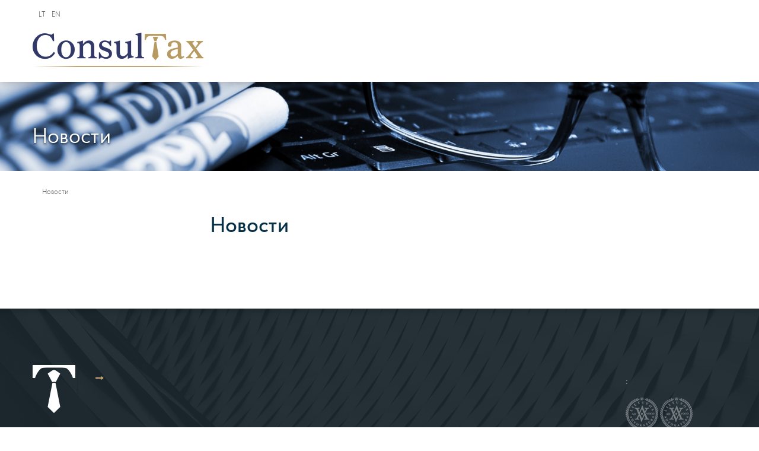

--- FILE ---
content_type: text/html; charset=utf-8
request_url: https://www.consultax.lt/novosti/
body_size: 2071
content:


<!DOCTYPE html PUBLIC "-//W3C//DTD XHTML 1.0 Transitional//EN" "http://www.w3.org/TR/xhtml1/DTD/xhtml1-transitional.dtd">
<!--[if lt IE 7]>      <html xmlns="http://www.w3.org/1999/xhtml" class="lt-ie9 lt-ie8 lt-ie7"> <![endif]-->
<!--[if IE 7]>         <html xmlns="http://www.w3.org/1999/xhtml" class="lt-ie9 lt-ie8"> <![endif]-->
<!--[if IE 8]>         <html xmlns="http://www.w3.org/1999/xhtml" class="lt-ie9"> <![endif]-->
<!--[if gt IE 8]><!--> <html xmlns="http://www.w3.org/1999/xhtml"> <!--<![endif]-->
<html xmlns="http://www.w3.org/1999/xhtml">
<head>
<base href="https://www.consultax.lt/" />


<meta http-equiv="Content-Type" content="text/html; charset=utf-8" />
<meta name="viewport" content="width=device-width, initial-scale=1" />

<script src="https://code.jquery.com/jquery-1.11.0.min.js"></script>
<script src="https://code.jquery.com/jquery-migrate-1.2.1.min.js"></script>

<script src="js/plugins/jReject-master/js/jquery.reject.js" type="text/javascript"></script>
<link rel="stylesheet" type="text/css" href="js/plugins/jReject-master/css/jquery.reject.css" />
<script type="text/javascript">
$(document).ready(function() {

	$.reject({
        reject: { msie: 8 },
		closeCookie: true,
		imagePath: 'js/plugins/jReject-master/images/',
        header: 'Your browser is not supported here', // Header Text
        paragraph1: 'You are currently using an unsupported browser', // Paragraph 1
        paragraph2: 'Please install one of the many optional browsers below to proceed',
        closeMessage: 'Close this window at your own demise!' // Message below close window link
    });

});
</script>

<link rel="stylesheet" type="text/css" href="https://cdnjs.cloudflare.com/ajax/libs/Swiper/3.1.2/css/swiper.min.css" />
<script type="text/javascript" src="https://cdnjs.cloudflare.com/ajax/libs/Swiper/3.1.2/js/swiper.min.js"></script>

<link rel="stylesheet" type="text/css" href="css/style.css" />

<title>Новости - Consultax</title>

    <!-- Google Tag Manager -->
    <script>(function(w,d,s,l,i){w[l]=w[l]||[];w[l].push({'gtm.start':
                new Date().getTime(),event:'gtm.js'});var f=d.getElementsByTagName(s)[0],
            j=d.createElement(s),dl=l!='dataLayer'?'&l='+l:'';j.async=true;j.src=
            'https://www.googletagmanager.com/gtm.js?id='+i+dl;f.parentNode.insertBefore(j,f);
        })(window,document,'script','dataLayer','GTM-KS5QGRP');</script>
    <!-- End Google Tag Manager -->

</head>

<body class="lng">

    <!-- Google Tag Manager (noscript) -->
    <noscript><iframe src="https://www.googletagmanager.com/ns.html?id=GTM-KS5QGRP"
                      height="0" width="0" style="display:none;visibility:hidden"></iframe></noscript>
    <!-- End Google Tag Manager (noscript) -->


 
<div id="page">
    <div id="header">
    	<div class="container">
        	<a href="" class="logo">
            	<span>
                	<!-- Html blob 'header_specialistai_lt2' does not exist  -->
                </span>
            </a>
            <div class="header_content">
					<div class="lang-menu">
						    

							<ul class="top_menu">
																											<li class="">
									<a href="/lt/">lt</a>
								</li>								
						   																					<li class="">
									<a href="/en/">en</a>
								</li>								
						   													</ul>
							





					</div>
            	<div class="main_menu_container">
					

                </div>

            	<div class="top_menu_container">

					

                </div>

            </div>

        </div>
    </div>


			





    







<div class="page_top_photo" style="background-image:url('https://www.consultax.lt/uploads/_CGSmartImage/10-18dc2463ce975855a895958134a998f8.jpg')">
    <div class="container">
        <h2 class="page_top_photo_title">Новости</h2>
        <div class="page_top_photo_content">
            <div>
                                            </div>
        </div>
    </div>
</div>
<div class="section">
    <div class="container">
        <div class="path_container">
            <div class="fr">
                <a href="javascript:history.go(-1)"></a>
            </div>
            <ul class="path">
                <li></li><li> <span class="lastitem">Новости</span></li>
            </ul>
        </div>
        <div class="content_container">
            <div class="row">
                <div class="col-xs-12 col-sm-3 xs-bottom30">
                    
                </div>
                <div class="col-xs-12 col-sm-9">
                    <h1 class="main_title">Новости</h1>                    <div class="page_module">
                        <p style="text-align: left;" align="center"><div class="cycle-slideshow news_anounce solo">
</div>
						
</p>
                    </div>

                    <br/>
                                        <br/>
                    <br/>
                                    </div>
            </div>
        </div>
    </div>
</div>


<div id="footer_guarantor"></div>
</div>
<div id="footer">
    <div class="container">
        <div class="footer_content">
            <div class="row footer_info">
                <div class="col-xs-12 col-sm-4">
                    
                    <h3><a href="telto:"></a></h3>
                    <a href="" class="f_13"></a>
                </div>
                <div class="col-xs-12 col-sm-3">
                    
                    <h3>
                        <a href="mailto:" class="white_color"></a>
                    </h3>
                    <a href="" class="f_13"></a>
                </div>
                <div class="col-xs-12 col-sm-4">
                    
                    <h3></h3>
                    <a href="" class="f_13"></a>
                </div>
            </div>
            <br/>
            <br/>
            <div class="row footer_colls">
                <div class="col-xs-12 col-sm-12 col-md-4">
                    <div class="footer_about">
                        <img class="photo" src="images/misc/dec_2.png" alt=""/>
                        <div class="cont">
                            <!-- Html blob 'footer_tesktas_' does not exist  -->
                            <div class="more_place">
                                <a href="" class="iconed-link">
                                    <strong></strong>
                                    <i class="fa fa-long-arrow-right"></i>
                                </a>
                            </div>
                        </div>
                    </div>
                </div>
                <div class="col-xs-12 col-sm-4 col-md-3">
                    <h2></h2>
                    
                    <br/>
                    <span style="color:#6c7a81"><a href=""></a></span>
                    <br/>
                    <br/>
                    
                    <br/>
                    <span style="color:#6c7a81"><a href=""></a></span>
                </div>
                <div class="col-xs-12 col-sm-4 col-md-3">
                    <h2></h2>
                    <!-- Html blob 'footer_sritys_' does not exist  -->
                </div>
                <div class="col-xs-12 col-sm-4 col-md-2">
                    <h2></h2>
                    :
                    <div style="padding-top:15px;">
                        <img src="images/misc/dec_3.png" width="55" height="57" alt=""/>
                        <img src="images/misc/dec_3.png" width="55" height="57" alt=""/>
                    </div>
                </div>
            </div>
        </div>
        <div class="footer_content_2">
            <div class="fr">
                : <a href="#">TEXUS</a>
            </div>
            <!-- Html blob 'footer_' does not exist  -->
        </div>
    </div>
</div>
<script src="https://www.google.com/recaptcha/api.js?onload=the_call_back"></script>
<script src="js/general.js" type="text/javascript"></script>

</body>
</html>


--- FILE ---
content_type: text/css
request_url: https://www.consultax.lt/css/style.css
body_size: 6709
content:
@charset "utf-8";
/* CSS Document */

@import 'grid.css';
@import 'fonts/fonts.css';
@import 'https://maxcdn.bootstrapcdn.com/font-awesome/4.5.0/css/font-awesome.min.css';
@import 'icons.css';

* {
	margin: 0;
	padding: 0;
}

html {
	height: 100%;
}

body {
	min-height:100%;
	height: 100%;
	color: #9b9b9b;
	font-weight: normal;
	font-family: 'Skolar PE';
	font-size:14px;
	line-height:1.5
}

a {
	text-decoration:none;
	outline:none;
	color:#d5aa6d;
	transition:all ease 0.3s
}

a:hover {
	text-decoration:underline;
}

img {
	border:0
}

p {
	margin:1.5em 0
}

p:first-child{
	margin-top:0
}

strong{}

#page {
	height: auto !important;
	min-height:100%;
	height: 100%;
	position:relative;
}

#footer_guarantor {
	height: 470px;
	clear: both;
}

#footer {
	margin:0 auto;
	margin-top: -470px;
	min-height: 470px;
	clear: both;
	position:relative;
	z-index:3;
	background: url(../images/misc/dec_1.png) center center no-repeat #1b282e;
	background-size:cover;
	font-size:14px;
	color:#a4b3bb
}

#header {
	height: 138px;
	position:relative;
	z-index:222;
	-webkit-box-shadow: 0px 0px 16px 0px rgba(0,0,0,0.31);
	-moz-box-shadow: 0px 0px 16px 0px rgba(0,0,0,0.31);
	box-shadow: 0px 0px 16px 0px rgba(0,0,0,0.31);
}

a.logo{
	display:block;
	padding:0 0 0 188px;
	position:absolute;
	left:15px;
	top:44px;
	background:url(../images/logo.png) 0 center no-repeat;
	font-size:12px;
	color:#053046;
	text-decoration:none !important;
	font-family: 'Proba Pro';
	font-style:italic;
	line-height:1.3;
	z-index:56;
    width: 100px;
    height: 80px;
}

a.logo span{
	display:block;
	border-left:1px solid #e5e4e4;
	padding:9px 0 9px 24px;
	display:none;
}

#sidebar {
	width: 180px;
	float: left;
	background: #b0f0b0;
}

#mainbar {
	overflow: hidden;
	background: #b0b0f0;
}

#header > .container{
	height:100%
}

div.header_content{
	position:relative;
	height:100%;
}

div.index-swiper{}

div.index-swiper .photo{
	display:block;
	width:100%;
	height:auto
}

div.index-swiper-slide-content{
	position:absolute;
	left:0;
	right:0;
	top:140px;
	bottom:0;
	color:#fff;
	font-size:15px;
}
div.swiper-slide2:before{
	clear: both
}
div.news-swiper .swiper-wrapper {
	display: block;
}
.ttlp {
	margin-bottom: 42px !important;

}

div.index-swiper-slide-content .container{
	height:100%;
	display:flex;
	align-items:center;
	justify-content: flex-end;
}

div.index-swiper-slide-content h2{
	font-family: 'Proba Pro';
	font-size:50px;
	font-weight:300;
	line-height:1;
	position:relative;
	text-shadow: 0 2px 3.65px rgba(0, 0, 0, 0.68);
	color:#fff
}

div.index-swiper-slide-content h2:before{
	content:' ';
	width:70px;
	height:2px;
	/*background:#d5aa6d;*/
	position:absolute;
	left:-110px;
	top:50%;
	margin-top:-1px;
}

div.index-swiper-slide-content .cont{
	padding:12px 0 0;
	border-top:2px solid #879197;
	border-top:2px solid rgba(255, 255, 255, 0.2);
	text-shadow: 0 2px 3.65px rgba(0, 0, 0, 0.68);
}

div.index-swiper .swiper-pagination{
	bottom:20px;
}

div.index-swiper .swiper-pagination *{
	width:22px;
	height:22px;
	opacity:1;
	background:none;
	position:relative;
	cursor:pointer
}

div.index-swiper .swiper-pagination *:after{
	content:' ';
	width:15px;
	height:3px;
	background:#fff;
	position:absolute;
	left:50%;
	top:50%;
	margin:-1px 0 0 -7px;
}

div.index-swiper .swiper-pagination *:hover:after,
div.index-swiper .swiper-pagination *.swiper-pagination-bullet-active:after{
	background:#d5aa6d
}

div.index-swiper .swiper-button-prev,
div.index-swiper .swiper-button-next{
	background:none;
	font-size:50px;
	text-align:center;
	color:#fff;
	transition:all ease 0.3s
}

div.index-swiper .swiper-button-prev:hover,
div.index-swiper .swiper-button-next:hover{
	color:#d5aa6d
}

div.section{
	padding:36px 0;
	position:relative
}

div.section:after{
	content:' ';
	position:absolute;
	left:0;
	right:0;
	top:100%;
	height:15px;
	-webkit-box-shadow: inset 0px 15px 15px -15px rgba(0,0,0,0.26);
	-moz-box-shadow: inset 0px 15px 15px -15px rgba(0,0,0,0.26);
	box-shadow: inset 0px 15px 15px -15px rgba(0,0,0,0.26);
	z-index:598
}

div.footer_content_2{
	height:68px;
	line-height:68px;
	border-top:1px solid #575757;
	color:#6c7a81
}

div.footer_content{
	padding:33px 0;
	min-height:335px;
}

div.footer_info{
	font-size:15px;
}

div.footer_info h3{
	color:#fff;
	font-size:21px;
	font-family: 'Proba Pro';
	font-weight:600;
	margin:0;
	padding:10px 0;
	line-height:1.1
}

div.footer_info h3 a {
	color:#fff;
	font-size:21px;
	font-family: 'Proba Pro';
	font-weight:600;
	line-height:1.1;
	text-decoration: none;
}

div.footer_colls{
	overflow:hidden
}

div.footer_colls h2{
	font-size:17px;
	color:#fff;
	font-weight:600;
	position:relative;
	padding:0 0 0 0;
	margin-bottom:18px;
}

div.footer_colls h2:before{
	/*content:' ';
	width:20px;
	height:2px;
	position:absolute;
	left:0;
	top:50%;
	margin-top:-1px;
	background:#d5aa6d*/
}

div.footer_colls ul{
	list-style:none
}

div.footer_colls ul > li{
	margin:10px 0 0
}

div.footer_colls ul > li:first-child{
	margin:0
}

div.footer_colls ul > li > a{
	display:inline-block;
	padding:0 0 0 26px;
	position:relative;
	text-decoration:none !important
}

div.footer_colls ul > li > a:before{
	content:"\f177";
	font-family:'FontAwesome';
	position: absolute;
	left:0;
	top:0;
	color:#fff
}

div.footer_colls ul > li:hover > a{
	color:#fff
}

div.footer_about{
	overflow:hidden
}

div.footer_about .photo{
	float:left;
	margin:0 28px 0 0
}

div.footer_about .cont{
	overflow:hidden
}

div.footer_about .more_place{
	padding:15px 0 0
}

div.section-titlez-block{}

div.section-titlez-title{
	float:left;
	margin:0 84px 0 0;
	white-space:nowrap;
	font-size:15px;
	color:#9b9b9b;
	padding:0 0 0 100px;
	position:relative
}

div.section-titlez-title h2{
	font-size:24px;
	color:#053046;
	text-transform:uppercase;
	font-weight:500;
	position:relative;
}

div.section-titlez-title h2:before{
	width:68px;
	height:2px;
	background:#d5aa6d;
	content:' ';
	position:absolute;
	left:-100px;
}

div.section-titlez-cont{
	overflow:hidden;
	line-height:1.8;
	clear: both;
}

div.fancy-blocks{
	margin-top:-30px;
}

div.fancy-blocks > div{
	margin-top:30px;
}

div.fb-item .icon_block{
	width:61px;
	height:61px;
	background-color:#053046;
	background-position:center center;
	background-repeat:no-repeat;
	border-radius:3px;
	text-align:center;
	line-height:61px;
	white-space:nowrap;
	position:relative;
	margin-bottom:34px;
	transition:all ease 0.3s
}

div.fb-item .icon_block > *{
	vertical-align:middle
}

div.fb-item .icon_block:before{
	content:'.';
	display:inline-block;
	width:0;
	visibility:hidden
}

div.fb-item .icon_block:after{
	content:' ';
	width:20px;
	height:2px;
	background:#d5aa6d;
	position:absolute;
	left:0;
	bottom:-22px;
}

div.fb-item .title{
	display:inline-block;
	font-size:21px;
	color:#053046;
	font-weight:600;
	font-family: 'Proba Pro';
	margin:0 0 10px;
	text-decoration:none !important
}

div.fb-item .title:hover{
	color:#d5aa6d
}

div.fb-item .more-pl{
	padding:11px 0 0
}

div.fb-item:hover .icon_block{
	background-color:#d5aa6d
}

div.news-swiper-container{
	position:relative;
	padding:5px;
	top:-5px;
}

div.news-swiper{
	position:relative;
}

div.news-swiper .swiper-slide-content{
	background:#fff;
	padding:30px;
	padding-top:40px;
	-webkit-box-shadow: 0px 0px 5px 0px rgba(0,0,0,0.08);
	-moz-box-shadow: 0px 0px 5px 0px rgba(0,0,0,0.08);
	box-shadow: 0px 0px 5px 0px rgba(0,0,0,0.08);
	margin:0 0 15px;
	position:relative;
}

div.news-swiper .swiper-slide-content:after{
	content:' ';
	width: 0;
	height: 0;
	border-style: solid;
	border-width: 17px 17px 0 0;
	border-color: #ffffff transparent transparent transparent;
	position:absolute;
	left:0;
	top:100%;
}

div.news-swiper-container .swiper-button-next,
div.news-swiper-container .swiper-button-prev{
	width:50px;
	height:50px;
	background:#fff;
	margin:0;
	-webkit-box-shadow: 0px 0px 5px 0px rgba(0,0,0,0.08);
	-moz-box-shadow: 0px 0px 5px 0px rgba(0,0,0,0.08);
	box-shadow: 0px 0px 5px 0px rgba(0,0,0,0.08);
	top:auto;
	bottom:0;
	right:5px;
	text-align:center;
	line-height:50px;
	color:#000;
	font-size:16px;
	transition:all ease 0.3s
}

div.news-swiper-container .swiper-button-prev{
	left:auto;
	right:74px;
}

div.news-swiper-container .swiper-button-next *,
div.news-swiper-container .swiper-button-prev *{
	line-height:50px;
}

div.news-swiper-container .swiper-button-next:hover,
div.news-swiper-container .swiper-button-prev:hover{
	color: #d5aa6d;
}
.news-swiper-container .action{
	padding-top: 20px;
	cursor: pointer;
}
.news-swiper-container .action a{
	font-family: 'Proba Pro';
	font-size: 18px;
	font-weight: 600;
	cursor: pointer;
}
.news-swiper-container .action a .fa{
	margin-left: 10px;
}
div.news-swiper .swiper-slide-active{
	z-index:5
}

div.swiper-slide-auth{
	font-size:14px;
	color:#9b9b9b;
}

div.swiper-slide-auth .auth{
	display:block;
	font-size:16px;
	color:#053046;
	font-family: 'Proba Pro';
}

div.swiper-slide-auth .iconed-link{
	padding:0 0 0 32px;
}

div.news-swiper .swiper-slide-content h3{
	font-size:21px;
	color:#053046;
	line-height:1.3;
	min-height: 2.6em;
	padding:5px 0 5px 94px;
	position:relative
}

div.news-swiper .swiper-slide-content h3 .date{
	display: block;
	width:65px;
	height:65px;
	background:#053046;
	border-radius:3px;
	position:absolute;
	left:0;
	top:50%;
	margin-top:-32px;
	color:#fff;
	font-size:9px;
	text-transform:uppercase;
	text-align:center;
	padding-top:10px;
	-webkit-box-sizing: border-box;
	-moz-box-sizing: border-box;
	box-sizing: border-box;
}

div.news-swiper .swiper-slide-content h3 .date strong{
	display:block;
	font-size:26px;
}

div.news-swiper .swiper-slide-content h3 .date:before{
	content:'';
	position:absolute;
	left:0;
	top:-40px;
	width:65px;
	height:30px;
	background: url(../images/icons/ico_1.png) center center no-repeat #d5aa6d;
	border-radius:0 0 3px 3px;
	color:#fff;
}

div.project-swiper-container{
	position:relative
}

div.project-swiper-container .swiper-button-next,
div.project-swiper-container .swiper-button-prev{
	width:50px;
	height:50px;
	background:#fff;
	margin:0;
	-webkit-box-shadow: 0px 0px 5px 0px rgba(0,0,0,0.08);
	-moz-box-shadow: 0px 0px 5px 0px rgba(0,0,0,0.08);
	box-shadow: 0px 0px 5px 0px rgba(0,0,0,0.08);
	top:auto;
	top:-67px;
	right:1px;
	text-align:center;
	line-height:50px;
	color:#000;
	font-size:16px;
	transition:all ease 0.3s
}

div.project-swiper-container .swiper-button-prev{
	left:auto;
	right:70px;
}

div.project-swiper-container .swiper-button-next *,
div.project-swiper-container .swiper-button-prev *{
	line-height:50px;
}

div.project-swiper-container .swiper-button-next:hover,
div.project-swiper-container .swiper-button-prev:hover{
	color: #d5aa6d;
}

div.project-swiper a.photo{
	display:block;
	position:relative;
	text-decoration:none !important
}

div.project-swiper a.photo > img{
	display:block;
	width:100%;
	height:auto
}

div.project-swiper a.photo .date{
	position:absolute;
	top:20px;
	left:20px;
	background:#d5aa6d;
	border-radius:3px 3px 3px 0;
	padding:12px;
	color:#fff;
	text-transform:uppercase;
	text-align:center;
	font-size:9px;
}

div.project-swiper a.photo .date strong{
	display:block;
	font-size:26px;
	font-family: 'Proba Pro';
	line-height:1.1
}

div.project-swiper a.photo .date:after{
	content:' ';
	width: 0;
	height: 0;
	border-style: solid;
	border-width: 17px 17px 0 0;
	border-color: #d5aa6d transparent transparent transparent;
	position:absolute;
	left:0;
	top:100%;
}

div.project-swiper .infox{
	height:40px;
	line-height:40px;
	font-family: 'Proba Pro';
	margin:0 0 18px;
	position:relative
}

div.project-swiper .infox:after{
	content:' ';
	width:30px;
	height:3px;
	background:#d5aa6d;
	position:absolute;
	left:0;
	top:100%;
}

div.project-swiper .infox .comments{
	display:inline-block;
	color:#b8b8b8;
	text-decoration:none !important;
	padding:0 0 0 22px;
	background:url(../images/icons/ico_2.png) left center no-repeat
}

div.project-swiper .infox .views{
	display:inline-block;
	margin:0 0 0 16px;
	color:#b8b8b8;
	text-decoration:none !important;
	padding:0 0 0 22px;
	background:url(../images/icons/ico_3.png) left center no-repeat
}

div.project-swiper .infox .comments:hover,
div.project-swiper .infox .views:hover{
	color:#000
}

div.project-swiper .title{
	display:inline-block;
	font-size:21px;
	color:#053046;
	font-family: 'Proba Pro';
	font-weight:600;
	margin-bottom:11px;
	line-height:1.2
}

div.project-swiper .descr{}

div.project-swiper .more_pl{
	padding-top:11px;
}

div.page_top_photo{
	height:150px;
	background-position:center center;
	background-size:cover;
}

div.page_top_photo > .container{
	height:100%;
}

div.page_top_photo_content{
	height:100%;
	float:right;
	display:flex;
	align-items:center;
	color:#fff
}

div.page_top_photo_content h2{
	font-family: "Proba Pro";
    font-size: 50px;
    font-weight: 300;
    line-height: 1;
    position: relative;
	color:#fff
}

div.page_top_photo_content h2:before {
    background: #d5aa6d none repeat scroll 0 0;
    content: " ";
    height: 2px;
    left: -110px;
    margin-top: -1px;
    position: absolute;
    top: 50%;
    width: 70px;
}

div.page_top_photo_content .cont{
	padding:12px 0 0;
	border-top:2px solid #879197;
	border-top:2px solid rgba(255, 255, 255, 0.2);
}

div.path_container{
	font-size:12px;
	color:#5f5f5f;
	font-family: 'Proba Pro';
	font-weight:300;
	margin:0 0 15px;
	position:relative;
	top:-10px;
}

ul.path{
	list-style:none;
	overflow:hidden
}

ul.path > li{
	display:inline-block;
	margin-right:16px;
}

ul.path > li > a{
	display:block
}

div.lists-colls{
	margin-top:-30px;
}

div.lists-colls > div{
	margin-top:30px;
}

div.lists-colls h2{
	font-size:21px;
	color:#053046;
	font-weight:600;
	padding:25px 0 0;
	position:relative;
	margin-bottom:0.8em
}

/*
div.lists-colls h2:before{
	content:' ';
	width:19px;
	height:2px;
	background:#d5aa6d;
	position:absolute;
	left:0;
	top:0
}*/

div.lists-colls ol{
	padding:0 0 0 15px;
}

div.lists-colls ol > li{
	line-height:1.3;
	margin-top:7px;
}

.page_top_photo_title{
	position:absolute;
	left:15px;
	bottom:20px;
	font-size:36px;
	color:#fff;
	text-shadow: 0 2px 3.65px rgba(0, 0, 0, 0.74);
	font-weight:400
}

div.items-list{
	margin-top:-30px;
}

div.items-list > div{
	margin-top:30px
}

div.items-list .photo{
	display:block;
	width:100%;
	height:auto;
	border-radius:9px;
}

div.items-list .cont{
	padding:14px 10px;
	font-size:13px;
}

div.items-list h2{
	font-size:21px;
	color:#053046
}

div.item-card{
	font-size:15px;
	color:#053046;
	font-family: 'Proba Pro';
	font-weight:500
}

div.item-card h1{
	font-size:36px;
	color:#053046;
	font-weight:500;
	position:relative;
	padding:0 0 10px;
}

div.item-card h1:after{
	background: #d5aa6d;
    bottom: 0;
    content: " ";
    height: 2px;
    left: 0;
    position: absolute;
    width: 32px;
}

div.item-card h2{
	font-size:24px;
	color:#9b9b9b;
	text-transform:uppercase;
	font-weight:400;
}

.bordered-text{
	display:inline-block;
	font-size:15px;
	color:#9b9b9b;
	border-bottom:2px solid #d5aa6d
}

div.accorditions .cont{
	display:none;
	width:100% !important
}

div.accorditions .cont > div{
	padding: 15px 34px;
}

div.accorditions > div{
	background:#f4f4f4;
	margin-top:7px;
	border-radius:7px;
	overflow:hidden;
	-webkit-box-shadow: 0px 0px 3px 0px rgba(0,0,0,0.2);
	-moz-box-shadow: 0px 0px 3px 0px rgba(0,0,0,0.2);
	box-shadow: 0px 0px 3px 0px rgba(0,0,0,0.2);
}

div.accorditions > div:first-child{
	margin:0;
}

div.accorditions .title{
	display:block;
	text-decoration:none !important;
	position:relative;
	font-size:21px;
	color:#053046;
	font-weight:600;
	font-family: 'Proba Pro';
	padding:15px 70px 15px 34px;
	line-height:1.2
}

div.accorditions .title:after{
	font-family:'FontAwesome';
	content:'\f107';
	font-size:20px;
	color:#fff;
	position:absolute;
	right:0;
	top:0;
	width:55px;
	height:55px;
	line-height:55px;
	text-align:center;
	background:#d5aa6d;
	border-radius:7px;
	transition:all ease 0.3s
}

div.accorditions > div:hover .title:after{
	background:#053046
}

div.accorditions > div .title.opened:after{
	background:#053046;
	transform:rotate(180deg)
}

div.item-gallery{
	border-radius:7px;
	overflow:hidden
}

div.contacts-people{
	margin-top:-30px;
}

div.contacts-people > div{
	margin-top:30px;
}

div.contacts-people .photo{
	display:block;
	width:100%;
	height:auto;
	border-radius:7px;
}

div.projects-list{
	margin-top:-30px;
}

div.projects-list > div{
	margin-top:30px;
}

div.projects-list > div:nth-child(2n+1){
	clear:both;
}

div.project-item{}

div.project-item{
	background:#fff;
	padding:30px;
	padding-top:15px;
	-webkit-box-shadow: 0px 0px 5px 0px rgba(0,0,0,0.08);
	-moz-box-shadow: 0px 0px 5px 0px rgba(0,0,0,0.08);
	box-shadow: 0px 0px 5px 0px rgba(0,0,0,0.08);
	position:relative;
}

div.project-item h3{
    color: #053046;
    font-size: 21px;
    line-height: 1.3;
	min-height: 2.6em;
    padding: 5px 0 5px 94px;
    position: relative;
}

div.project-item h3 .date {
    background: #053046;
    border-radius: 3px;
    box-sizing: border-box;
    color: #fff;
    display: block;
    font-size: 9px;
    height: 65px;
    left: 0;
    margin-top: -32px;
    padding-top: 10px;
    position: absolute;
    text-align: center;
    text-transform: uppercase;
    top: 50%;
    width: 65px;
}

div.project-item h3 .date strong {
    display: block;
    font-size: 26px;
}

/*misc*/

ul.main_menu  .submenu_container {
    position: absolute;
    left: 0;
    top: 46px;
    background: #FFF;
    padding: 38px;
    padding: 0;
    overflow: hidden;
    width: 100%;
    -webkit-box-sizing: border-box;
    -moz-box-sizing: border-box;
    box-sizing: border-box;
    height: 0;
	visibility:hidden;
    opacity: 0;
	padding: 38px;
	transition: all ease 0.3s;
}

ul.main_menu .submenu_container .cont {
    display: block;
    overflow: hidden;
}

ul.main_menu .submenu_container .cont h3 {
    font-family: 'Proba Pro';
    line-height: 1.2;
    margin: 0 0 0.5em;
    font-weight: 600;
    color: #053046;
	font-size: 17px;
}
ul.main_menu .submenu_container img.fr {
    display: block;
    margin: 0 0 0 28px;
}

ul.main_menu .submenu_container .cont span {
    display: block;
}

ul.main_menu .submenu_container .cont p:first-child {
    margin-top: 0;
}

ul.main_menu .submenu_container .cont span.more_place {
    margin: 15px 0 0;
}

ul.main_menu li:hover .submenu_container {
    display: block;
    opacity: 1;
    padding: 38px;
    height: auto;
	margin-top: 21px;
	visibility: visible;
}
ul.main_menu li.selected:hover .submenu_container{
	display:none;
}

span.more_place .ext_button.red {
    background: #d08b2a;
    color: #fff;
    text-transform: uppercase;
}

span.more_place .ext_button {
    display: inline-block;
    height: 3em;
    line-height: 3em;
    padding: 0 1.5em;
    position: relative;
    text-decoration: none !important;
}



ul.main_menu .submenu_container .cont span {
    display: block;
}


/*LISTS*/

div.main_menu_container{
	position:absolute;
	right:-17px;
	bottom:0
}

ul.main_menu{
	list-style:none;
	overflow:hidden;
	height:67px;
}

ul.main_menu > li{
	float:left;
	margin:0 0 0 24px;
}

ul.main_menu > li > a{
	display:block;
	height:64px;
	line-height:64px;
	white-space:nowrap;
	padding:0 17px;
	font-size:21px;
	color:#053046;
	font-weight:500;
	font-family: 'Proba Pro';
	color:#053046;
	text-decoration:none !important
}
.lngru ul.main_menu > li > a{
	padding: 0 3px;
font-size: 20px;
}

ul.main_menu > li:hover > a,
ul.main_menu > li.selected > a{
	border-bottom:3px solid #d5aa6d
}

ul.main_menu > li.selected > a{
	cursor:default
}

div.top_menu_container{
	position:absolute;
	right:0;
	top:24px
}

ul.top_menu{
	list-style:none;
	overflow:hidden;
	height:67px;
}

ul.top_menu > li{
	float:left;
	margin:0 0 0 24px;
}

ul.top_menu > li > a{
	font-size:12px;
	color:#5f5f5f;
	text-decoration:none !important;
	font-family: 'Proba Pro';
	font-weight:300;
	height:48px;
	line-height:48px;
	white-space:nowrap
}

ul.top_menu > li:hover > a,
ul.top_menu > li.selected > a{
	color:#d5aa6d;
}

ul.top_menu > li.selected > a{
	cursor:default
}

ul.side_menu_1{
	list-style:none
}

ul.side_menu_1 > li{
	margin:22px 0 0
}

ul.side_menu_1 > li:first-child{
	margin:0
}

ul.side_menu_1 > li > a{
	display:block;
	position:relative;
	line-height:1.2;
	padding:0 0 11px;
	color:#053046;
	font-family: 'Proba Pro';
	font-size:18px;
	font-weight:500;
	text-decoration:none !important
}

ul.side_menu_1 > li > a:after{
	content:' ';
	width:32px;
	height:2px;
	background:#d5aa6d;
	position:absolute;
	left:0;
	bottom:0
}

ul.side_menu_1 > li:hover > a,
ul.side_menu_1 > li.selected > a{
	color:#d5aa6d
}

ul.side_menu_1 > li.selected > a{
	cursor:default
}

ul.side_menu_1 > li > ul{
	list-style:none;
	padding-top:10px;
}

ul.side_menu_1 > li > ul > li{}

ul.side_menu_1 > li > ul > li > a{
	font-size:14px;
	color:#053046;
	font-weight:500;
	font-family: 'Proba Pro';
	padding:5px 0 5px 25px;
	display:block;
	text-decoration:none !important
}

ul.side_menu_1 > li > ul > li:hover > a,
ul.side_menu_1 > li > ul > li.selected > a{
	color:#d5aa6d;
}

ul.side_menu_1 > li > ul > li.selected > a{
	cursor:default
}

/*INPUTS*/

input, select, textarea {
	outline:none !important;
}

input[type="text"]{}

/*HEADERS*/

h1{
	font-family: 'Proba Pro';
	line-height:1.2;
	margin:0 0 0.5em;
	font-weight:600;
	color:#053046
}

h2{
	font-family: 'Proba Pro';
	line-height:1.2;
	margin:0 0 0.5em;
	font-weight:600;
	color:#053046
}

h3{
	font-family: 'Proba Pro';
	line-height:1.2;
	margin:0 0 0.5em;
	font-weight:600;
	color:#053046
}

h4{
	font-family: 'Proba Pro';
	line-height:1.2;
	margin:0 0 0.5em;
	font-weight:600;
	color:#053046
}

.bordered_title{
	position:relative;
	padding:0 0 20px;
}

.bordered_title:after{
	content:' ';
	width:70px;
	height:2px;
	background:#d5aa6d;
	position:absolute;
	left:0;
	bottom:0;
}

.bordered_title.text-center:after{
	left:50%;
	margin-left:-35px;
}

.main_title{
	font-size:36px;
	font-weight:500
}

/*BUTTONS*/

/*BUTTON BASE BEGIN*/

.ext_button{
	display:inline-block;
	height:2.1428em;
	line-height:2.1428em;
	padding:0 0.7142em;
	position:relative;
	text-decoration:none !important;
}

.ext_button .ico{
	position:absolute;
	top:0;
	width:1.5714em;
	height:100%;
	background-position: center center;
	background-repeat:no-repeat
}

.ext_button .ico.left{
	left:0
}

.ext_button .ico.left + span{
	display:block;
	padding:0 0 0 0.7857em;
}

.ext_button .ico.right{
	right:0
}

.ext_button .ico.right + span{
	display: block;
	padding:0 0.7857em 0 0;
}

.ext_button.red{
	background:#be2a23;
	color:#fff;
	text-transform:uppercase;
}

.ext_button.red .ico{
	background-position:center center;
	background-repeat:no-repeat
}

.ext_button.red:hover{
	background:#e51309
}

a.styled_link{
	background-repeat:no-repeat;
	display:inline-block
}

a.styled_link.right_ico{
	background-position:right;
	padding:0 21px 0 0;
}

a.styled_link.left_ico{
	background-position:left;
	padding:0 0 0 21px;
}

.iconed-link{
	display:inline-block;
	white-space:nowrap;
	text-decoration:none !important;
	font-family: 'Proba Pro';
}

.iconed-link > * + .fa{
	position:relative;
	right:-6px;
}

.iconed-link:hover{
	color:#000
}

#footer .iconed-link:hover{
	color:#fff
}

.button{
	display:inline-block;
	text-decoration:none !important;
	height:3.3584em;
	line-height:3.3584em;
	font-family: 'Proba Pro';
}

.button.custom{
	display:inline-block;
	text-decoration:none !important;
	height:3.3584em;
	line-height:3.3584em;
	font-family: 'Proba Pro';
	background: #d5aa6d;
	padding: 5px 55px;
    color: #fff;
}

.button.bordered{
	border:0.1428em solid #fff;
}

.button.free_w{
	display:block;
	text-align:center
}

.button.brown_style{
	background:#d5aa6d;
	color:#fff;
	border-color:#eee
}

.button.brown_style:hover{
	background:#d08b2a
}

/*SPECIAL*/

div.project-item:hover > .clickable {
	height:100%;
	width:100%;
	top:0;
	bottom:0;
	position: absolute;
	display:block;
	z-index: 5000
}

.col-xs-12 .col-sm-6 .col-md-4.hover:hover > .clickable {
	height:100%;
	width:100%;
	top:0;
	bottom:0;
	position: absolute;
	display:block;
	z-index: 5000
}

.disabled {
   pointer-events: none;
   cursor: default;
}

.d_block{
	display:block
}

.uppercase{
	text-transform:uppercase
}

.d_inl_block{
	display:inline-block
}

br.cleaner {
	display:block;
	clear:both
}

br.small_br {
	font-size:6px;
	line-height:1
}

.pointer {
	cursor:pointer
}

.cleaner {
	display:block;
	clear:both
}

.nopadd {
	padding:0 !important
}

.noborg {
	border:0 !important
}

.nobg {
	background:none !important
}

.nomarg {
	margin:0 !important
}

.nowrap {
	white-space:nowrap
}

.dinamic {
	overflow:auto;
	width:100%
}

.center {
	margin:0 auto
}

.fl {
	float:left
}

.fr {
	float:right
}

.no_float{
	float:none !important
}

.cursor_def{
	cursor:default !important
}

.v_align{
	vertical-align:middle
}

.clear:after {
    clear: both;
    content: ".";
    display: block;
    font-size: 0;
    height: 0;
    line-height: 0;
    visibility: hidden;
}

input.hidden_submit{
	font-size:0;
	border:0;
	padding:0;
	margin:0;
	position:absolute;
	left:-10000px;
	top:-10000px;
}

.text-center{
	text-align: center
}

/*FONTS*/

.trbucet{
	font-family:"Trebuchet MS"
}

.bold {
	font-weight:700
}

.fw_600{
	font-weight:600
}

.f_normal{
	font-weight:normal
}

.f_9 {
	font-size:9px;
}

.f_10 {
	font-size:10px;
}

.f_11 {
	font-size:11px;
}

.f_12 {
	font-size:12px;
}

.f_13 {
	font-size:13px;
}

.f_14 {
	font-size:14px;
}

.f_15 {
	font-size:15px;
}

.f_16 {
	font-size:16px !important;
}

.f_17 {
	font-size:17px;
}

.f_18 {
	font-size:18px;
}

.f_19 {
	font-size:19px;
}

.f_20 {
	font-size:20px;
}

.f_21 {
	font-size:21px;
}

.f_22 {
	font-size:22px;
}

.f_23 {
	font-size:23px;
}

.f_24 {
	font-size:24px;
}

.f_25 {
	font-size:25px;
}

.f_26 {
	font-size:26px;
}

.f_27 {
	font-size:27px;
}

.f_28 {
	font-size:28px;
}

.f_29 {
	font-size:29px;
}

.f_30 {
	font-size:30px;
}

.f_36{
	font-size:36px;
}

.f_6 {
	font-size:6px !important
}

/*COLORS*/

.white_color{
	color:#fff
}

.grey_bg{
	background:#f4f4f4
}

.blue_dark_color{
	color:#053046
}
.cycle-slideshow.news_anounce.solo > div{
	margin-bottom: 30px;
	padding: 15px;
	border: 1px solid #dbaf71;
}
.cycle-slideshow.news_anounce.solo > div .date, .cycle-slideshow.news_anounce.solo > div .title{
	font-weight: bold;
}
.cycle-slideshow.news_anounce.solo p{
	margin-bottom: 5px;
}
	/*Misc*/

/* FORM STYLES */
.block-form {}
.block-form .form textarea,
.block-form .form input{
	/*display:block;*/
	font-size:14px;
	font-family: 'Skolar PE';
	color:#3b597b;
	line-height: 20px;
	height: 40px;
	background:#f5f7f7;
	padding: 3px 12px;
	border: 1px solid #c4ccd0;
	outline:none;
	box-sizing: border-box;
}
.block-form .form textarea{
	width:100%;
	resize: vertical;
	height: 60px;
	line-height: 20px;
	padding:11px;
	font-family: 'Skolar PE';
}
.block-form .form input{
	width:100%;
	font-family: 'Skolar PE';
}
.block-form .form textarea.error,
.block-form .form input.error{border:1px solid red;color:red;}
.block-form .form > div > div {padding:5px 3px;}
/* FORM STYLES END*/

.lang-menu{

	height:67px;
	position: absolute;
	top:0;
	bottom:0;
	left:0;
}


.lang-menu > ul  > li {

	margin: 0 0 0 10px;
	padding: 0;
	list-style-type: none;
	text-align: center;
}



.lang-menu ul  li{
	display: inline;

}

.lang-menu ul > li > a{
	font-size:12px;
	color:#5f5f5f;
	text-decoration:none !important;
	font-family: 'Proba Pro';
	font-weight:300;
	height:48px;
	line-height:48px;
	white-space:nowrap;
	text-transform: uppercase;
}



div.page_module ul{
	margin:20px;
}

div.page_module ul > li{
	margin:5px 0 0;
}

div.page_module ul > li:first-child{
	margin:0
}

div.page_module ol{
	margin:20px;
}

div.page_module ol > li{
	margin:5px 0 0
}

div.page_module ol > li:first-child{
	margin:0
}

div.page_module table{
	background:#fff
}

div.page_module table td{
	padding:13px 18px;
	border-top:1px solid #e5e7e7
}

div.page_module table tr:first-child td{
	border-top:0
}

div.page_module thead td{
	background:#e1e1e1;
}

@media (max-width: 768px) {

	.lang-menu{
		position:static;
		height:auto;
	}


	.main_title {
	font-size: 22px

	}

	ul.main_menu li:hover .submenu_container {
	display: none;
	}

	div.mob_nav_container{
		position:fixed;
		left:20%;
		top:0;
		right:0;
		bottom:0;
		overflow:hidden;
		z-index:1;
		opacity:0;
		visibility:hidden;
		transition:all ease 0.3s;
		background:#fff
	}
	div.page_top_photo {

	height:108px;

	}

	a.smart_menu_caller{
		position:absolute;
		right:0;
		top:0;
		width:80px;
		height:100%;
		z-index:569;
		background: url(../images/misc/sm_m_cler.png) center center no-repeat;
		text-align:center;
	}

	a.smart_menu_caller i{
		line-height:76px;
		font-size:22px;
	}

	#page{
		background:#fff;
		z-index:2;
		-webkit-transition:transform ease 0.3s;
		-webkit-transition:-webkit-transform ease 0.3s;
		-moz-transition:transform ease 0.3s;
		-ms-transition:transform ease 0.3s;
		-o-transition:transform ease 0.3s;
		transition:transform ease 0.3s;
		overflow:hidden;
		-webkit-box-shadow: 0px 0px 5px 0px rgba(0,0,0,0.34);
		-moz-box-shadow: 0px 0px 5px 0px rgba(0,0,0,0.34);
		box-shadow: 0px 0px 5px 0px rgba(0,0,0,0.34);
	}

	body.mob_menu_opened{
		overflow:hidden
	}

	body.mob_menu_opened div.mob_nav_container{
		overflow-y: auto;
		opacity:1;
		visibility:visible
	}

	div.header_content{
		display:none
	}

	#header{
		height:76px;
		-webkit-box-shadow: 0px 0px 5px 0px rgba(0,0,0,0.34);
		-moz-box-shadow: 0px 0px 5px 0px rgba(0,0,0,0.34);
		box-shadow: 0px 0px 5px 0px rgba(0,0,0,0.34);
	}

	a.logo{
    top: 15px;
    height: 50px;
    background-size: contain;
	}

	a.logo span{
		display:none
	}

	div.index-swiper{
		height:40vw;
		min-height: 250px;
	}

	div.index-swiper .photo{
		display: block;
		height: 40vw;
		min-height: 250px;
		object-fit: cover;
		width: 100vw;
	}

	div.index-swiper-slide-content h2{
		font-size:30px;
	}

	div.index-swiper-slide-content h2:before{
		display:none
	}

	div.index-swiper-slide-content .container{
		text-align:center;
		padding-left:45px;
		padding-right:45px;
		justify-content: center;
	}

	div.section{
		padding:15px 0
	}

	div.section-titlez-title{
		float:none;
		margin:0 0 15px;
	}

	div.section-titlez-title h2{
		font-size:18px;
	}

	div.section-titlez-cont{
		padding-bottom:15px;
	}

	div.fb-item{
		text-align:center
	}

	div.fb-item .icon_block{
		display:inline-block
	}

	div.fb-item .title{
		display:block
	}

	div.news-swiper-container{
		margin-bottom:36px;
	}

	div.news-swiper{
		margin-bottom:15px;
	}

	div.news-swiper-container .swiper-button-next,
	div.news-swiper-container .swiper-button-prev{
		position:static;
		display:inline-block
	}

	div.project-swiper{
		margin-bottom:15px;
	}
	.news-swiper-container .action{
		text-align: center;
	}
	div.project-swiper-container .swiper-button-next,
	div.project-swiper-container .swiper-button-prev{
		position:static;
		display:inline-block
	}

	div.footer_info{
		margin:0
	}

	div.footer_info > div{
		padding:18px 0;
		border-bottom:1px solid #79929f;
		text-align:center
	}

	div.footer_info > div:first-child{
		padding-top:0
	}

	div.footer_colls{
		margin:0
	}

	div.footer_colls > div{
		padding:18px 0;
		border-bottom:1px solid #79929f;
		text-align:center
	}

	div.footer_colls > div:first-child{
		padding-top:0
	}

	div.footer_colls > div:last-child{
		border:0
	}

	div.footer_colls h2{
		padding-right:36px;
	}

	div.footer_colls ul{
		display:inline-block;
		text-align:left
	}

	#footer_guarantor{
		display:none
	}

	#footer{
		margin:0;
	}

	div.footer_content{
		padding-bottom:0
	}

	div.footer_content_2{
		height:auto;
		line-height: inherit;
		padding:15px 0
	}

	div.main_menu_container{
		position:static
	}

	ul.main_menu{
		height:auto
	}

	ul.main_menu > li{
		float:none;
		margin:0
	}

	ul.main_menu > li > a{
		border-bottom:1px solid #d5aa6d !important;
		height:auto;
		line-height:1.2;
		padding:12px 15px;
	}

	ul.main_menu > li.selected > a,
	ul.main_menu > li:hover > a{
		background:#ecb971;
		color:#fff
	}

	div.top_menu_container{
		position:static
	}

	ul.top_menu{
		height:auto
	}

	ul.top_menu > li{
		float:none;
		margin:0
	}

	ul.top_menu > li > a{
		border-bottom:1px solid #d5aa6d !important;
		height:auto;
		line-height:1.2;
		padding:12px 15px;
		display:block;
		font-family: "Proba Pro";
		font-size: 21px;
		font-weight: 500;
	}

	ul.top_menu > li.selected > a,
	ul.top_menu > li:hover > a{
		background:#ecb971;
		color:#fff
	}

	div.page_top_photo_content{
		text-align:center;
		float:none;
		justify-content: center;
	}

	div.page_top_photo_content h2{
		font-size:28px;
	}

	div.page_top_photo_content h2:before{
		display:none
	}

	div.page_top_photo_content{
		position:relative;
		top:-35px;
	}

	.page_top_photo_title{
		right:0;
		font-size: 22px;
		text-align:center
	}

	div.path_container{
		top:0
	}

	div.lists-colls{
		text-align:center
	}

	div.lists-colls h2:before{
		left:50%;
		margin-left:-20px;
	}

	ul.side_menu_1 > li{
		margin-top:10px;
	}

	ul.side_menu_1 > li > a{
		text-align:center;
		font-size:14px
	}

	body {
		line-height: 1.3
	}

	div.contacts-people > div{
		border-bottom:1px solid #ccc;
		padding-bottom:15px;
		padding-top:15px;
		margin:0;
	}

	div.contacts-people .photo{
		margin-top:15px;
	}

	div.accorditions .title{
		font-size:16px;
		padding-left:15px;
	}

	div.accorditions .cont > div{
		padding:15px
	}

	div.projects-list{
		margin-top:-15px;
	}

	div.projects-list > div{
		margin-top:15px;
	}

	ul.main_menu .submenu_container{
		display: none;
	}

	.mobile-menu-toggler {
		display: flex !important;
		padding: 15px;
		border: 1px solid #f1f1f1;
		position: relative;
		bottom: -1px;
		justify-content: space-between;
		align-items: center;
		text-decoration: none !important;
	}

	.mobile-menu-toggler .fa {
		font-size: 18px;
		-webkit-transition: all ease 0.3s;
		-moz-transition: all ease 0.3s;
		-ms-transition: all ease 0.3s;
		-o-transition: all ease 0.3s;
		transition: all ease 0.3s;
	}

	.mobile-menu-toggler.opened .fa {
		transform: rotate(180deg);
	}

	ul.side_menu_1 {
		max-height: 0;
		overflow: hidden;
		-webkit-transition: all ease 1s;
		-moz-transition: all ease 1s;
		-ms-transition: all ease 1s;
		-o-transition: all ease 1s;
		transition: all ease 1s;
		border: 1px solid #f1f1f1;
		border-top:0 ;
	}

	ul.side_menu_1.opened {
		max-height: 500px;
	}

	ul.side_menu_1 > li{
		margin: 0;
	}

	ul.side_menu_1 > li > a{
		padding: 15px;
		border-top: 1px solid #f1f1f1;
	}

	ul.side_menu_1 > li > a:after{
		display: none;
	}

	ul.side_menu_1 > li > ul > li > a{
		text-align:center;
		padding:0
	}

	/**/

	.xs-bottom30{
		padding-bottom:30px;
	}

}
@media (min-width: 769px){

	.smart_menu_caller{
		display:none
	}

	#page{
		transform:none !important
	}

	div.mob_nav_container{
		display:none
	}

}
@media (min-width: 769px) and (max-width: 992px) {

	a.logo{
		top: 11px;
	    left: 90px;
	    height: 60px;
	    background-size: contain;
	}

	a.logo span{
		width:150px;
	}

	ul.main_menu > li > a{
		font-size:17px;
	}

	div.index-swiper-slide-content h2{
		font-size:33px;
	}

	div.project-swiper-container{
		padding-top:30px;
		padding-bottom:60px;
	}

	div.project-swiper-container .swiper-button-prev{
		top:auto;
		bottom:0
	}

	div.project-swiper-container .swiper-button-next{
		top:auto;
		bottom:0
	}

	div.footer_colls{
		margin-top:-30px;
	}

	div.footer_colls > div{
		margin-top:30px;
	}

	div.page_top_photo_content h2{
		font-size:30px;
	}

}
@media (min-width: 993px) and (max-width: 1200px) {

	a.logo{
		top: 16px;
    height: 50px;
    left: 90px;
    background-size: contain;
	}


}
@media (min-width: 1201px) {}
@media all and (orientation:portrait) {}
@media all and (orientation:landscape) {}


--- FILE ---
content_type: text/css
request_url: https://www.consultax.lt/css/fonts/fonts.css
body_size: -40
content:
@charset "utf-8";
/* CSS Document */

@import 'Proba Pro/Proba Pro Light/font.css';
@import 'Proba Pro/Proba Pro Light Italic/font.css';
@import 'Proba Pro/Proba Pro Regular/font.css';
@import 'Proba Pro/Proba Pro Medium/font.css';
@import 'Proba Pro/Proba Pro Bold/font.css';
@import 'Proba Pro/Proba Pro SemiBold/font.css';
@import 'Skolar PE/Skolar PE/font.css';
@import 'Skolar PE/Skolar PE/font.css';

--- FILE ---
content_type: text/css
request_url: https://www.consultax.lt/css/icons.css
body_size: -104
content:
.g-ico{
	display:inline-block
}

.g-ico1{
	background-image:url(../images/g-icons/g-ico1.png)
}

.g-ico1.sized{
	width:46px;
	height:32px;
}

--- FILE ---
content_type: text/css
request_url: https://www.consultax.lt/css/fonts/Proba%20Pro/Proba%20Pro%20Light/font.css
body_size: 39
content:
@font-face {
	font-family: 'Proba Pro';
	src: url('proba_pro_light-webfont.eot'); /* IE9 Compat Modes */
	src: url('proba_pro_light-webfont.eot?iefix') format('eot'), /* IE6-IE8 */
		 url('proba_pro_light-webfont.woff') format('woff'), /* Modern Browsers */
		 url('proba_pro_light-webfont.ttf')  format('truetype'), /* Safari, Android, iOS */
		 url('proba_pro_light-webfont.svg#svgFontName') format('svg'); /* Legacy iOS */
		 font-weight:300;
		 font-style: normal;
}

--- FILE ---
content_type: text/css
request_url: https://www.consultax.lt/css/fonts/Proba%20Pro/Proba%20Pro%20Light%20Italic/font.css
body_size: 21
content:
@font-face {
	font-family: 'Proba Pro';
	src: url('proba_pro_light_italic-webfont.eot'); /* IE9 Compat Modes */
	src: url('proba_pro_light_italic-webfont.eot?iefix') format('eot'), /* IE6-IE8 */
		 url('proba_pro_light_italic-webfont.woff') format('woff'), /* Modern Browsers */
		 url('proba_pro_light_italic-webfont.ttf')  format('truetype'), /* Safari, Android, iOS */
		 url('proba_pro_light_italic-webfont.svg#svgFontName') format('svg'); /* Legacy iOS */
		 font-weight:300;
		 font-style: italic;
}

--- FILE ---
content_type: text/css
request_url: https://www.consultax.lt/css/fonts/Proba%20Pro/Proba%20Pro%20Regular/font.css
body_size: 14
content:
@font-face {
	font-family: 'Proba Pro';
	src: url('proba_pro_regular-webfont.eot'); /* IE9 Compat Modes */
	src: url('proba_pro_regular-webfont.eot?iefix') format('eot'), /* IE6-IE8 */
		 url('proba_pro_regular-webfont.woff') format('woff'), /* Modern Browsers */
		 url('proba_pro_regular-webfont.ttf')  format('truetype'), /* Safari, Android, iOS */
		 url('proba_pro_regular-webfont.svg#svgFontName') format('svg'); /* Legacy iOS */
		 font-weight:normal;
		 font-style:normal;
}

--- FILE ---
content_type: text/css
request_url: https://www.consultax.lt/css/fonts/Proba%20Pro/Proba%20Pro%20Medium/font.css
body_size: 18
content:
@font-face {
	font-family: 'Proba Pro';
	src: url('proba_pro_medium-webfont.eot'); /* IE9 Compat Modes */
	src: url('proba_pro_medium-webfont.eot?iefix') format('eot'), /* IE6-IE8 */
		 url('proba_pro_medium-webfont.woff') format('woff'), /* Modern Browsers */
		 url('proba_pro_medium-webfont.ttf')  format('truetype'), /* Safari, Android, iOS */
		 url('proba_pro_medium-webfont.svg#svgFontName') format('svg'); /* Legacy iOS */
		 font-weight:500;
		 font-style: normal;
}

--- FILE ---
content_type: text/css
request_url: https://www.consultax.lt/css/fonts/Proba%20Pro/Proba%20Pro%20Bold/font.css
body_size: 14
content:
@font-face {
	font-family: 'Proba Pro';
	src: url('proba_pro_bold-webfont.eot'); /* IE9 Compat Modes */
	src: url('proba_pro_bold-webfont.eot?iefix') format('eot'), /* IE6-IE8 */
		 url('proba_pro_bold-webfont.woff') format('woff'), /* Modern Browsers */
		 url('proba_pro_bold-webfont.ttf')  format('truetype'), /* Safari, Android, iOS */
		 url('proba_pro_bold-webfont.svg#svgFontName') format('svg'); /* Legacy iOS */
		 font-weight:bold;
		 font-style:normal;
}

--- FILE ---
content_type: text/css
request_url: https://www.consultax.lt/css/fonts/Proba%20Pro/Proba%20Pro%20SemiBold/font.css
body_size: 41
content:
@font-face {
	font-family: 'Proba Pro';
	src: url('proba_pro_semibold-webfont.eot'); /* IE9 Compat Modes */
	src: url('proba_pro_semibold-webfont.eot?iefix') format('eot'), /* IE6-IE8 */
		 url('proba_pro_semibold-webfont.woff') format('woff'), /* Modern Browsers */
		 url('proba_pro_semibold-webfont.ttf')  format('truetype'), /* Safari, Android, iOS */
		 url('proba_pro_semibold-webfont.svg#svgFontName') format('svg'); /* Legacy iOS */
		 font-weight:600;
		 font-style:normal;
}

--- FILE ---
content_type: text/css
request_url: https://www.consultax.lt/css/fonts/Skolar%20PE/Skolar%20PE/font.css
body_size: 34
content:
@font-face {
	font-family: 'Skolar PE';
	src: url('skolar_pe-webfont.eot'); /* IE9 Compat Modes */
	src: url('skolar_pe-webfont.eot?iefix') format('eot'), /* IE6-IE8 */
		 url('skolar_pe-webfont.woff') format('woff'), /* Modern Browsers */
		 url('skolar_pe-webfont.ttf')  format('truetype'), /* Safari, Android, iOS */
		 url('skolar_pe-webfont.svg#svgFontName') format('svg'); /* Legacy iOS */
		 font-weight:normal;
		 font-style:normal;
}

--- FILE ---
content_type: application/javascript
request_url: https://www.consultax.lt/js/general.js
body_size: 1413
content:
var current_form;
$(document).ready(function() {

	var indexSwiper = new Swiper ('.index-swiper', {
		loop: true,
		autoplay: 4000,
        loop: true,
        effect:'fade',
		paginationClickable:true,
		preventClicks:false,
		pagination: '.index-swiper .swiper-pagination',
		nextButton: '.index-swiper .swiper-button-next',
		prevButton: '.index-swiper .swiper-button-prev'
	})

	// var newsSwiper = new Swiper ('.news-swiper', {
	// 	loop: true,
	// 	preventClicks:false,
	// 	nextButton: '.news-swiper-container .swiper-button-next',
	// 	prevButton: '.news-swiper-container .swiper-button-prev'
	// })

	var projectSwiper = new Swiper ('.project-swiper', {
		loop: true,
		preventClicks:false,
		nextButton: '.project-swiper-container .swiper-button-next',
		prevButton: '.project-swiper-container .swiper-button-prev',
		slidesPerView: 2,
		spaceBetween: 30
	})

	to_desktop_menu_fn = function(){}

	mobile_functions = function(){
		console.log('mobile');
		$('.mob_nav_container').remove();
		var header = $('#header .header_content').html();
		$('#page').before('<div class="mob_nav_container">'+header+'</div>');
	}

	sm_desktop_functions = function(){
		console.log('sm_desktop');
		to_desktop_menu_fn()
	}

	md_desktop_functions = function(){
		console.log('md_desktop');
		to_desktop_menu_fn()
	}

	lg_desktop_functions = function(){
		console.log('lg_desktop');
		to_desktop_menu_fn()
	}

	var resolution_status;

	detect_smallest_rez = function(){

		w = $(window).width();

		if(w <= 768){
			status = 'mobile';
			if(resolution_status != status){
				resolution_status = status;
				mobile_functions();
			}
		}else if(w >= 769 && w <= 992){
			status = 'sm_desktop';
			if(resolution_status != status){
				resolution_status = status;
				sm_desktop_functions();
			}
		}else if(w >= 993 && w <= 1200){
			status = 'md_desktop';
			if(resolution_status != status){
				resolution_status = status;
				md_desktop_functions();
			}
		}else if(w >= 1201){
			status = 'lg_desktop';
			if(resolution_status != status){
				resolution_status = status;
				lg_desktop_functions();
			}
		}
	}

	detect_smallest_rez()

	$(window).on('resize', function(){
		detect_smallest_rez();
	})

	smart_vers = function(){}

	smart_vers();

	desktop_v_switcher = function(){
		if( /Android|webOS|iPhone|iPad|iPod|BlackBerry|IEMobile|Opera Mini/i.test(navigator.userAgent) ) {}else{
			$('meta[name="viewport"]').attr('content', 'width=1360')
		}
	}

	desktop_v_switcher()

	smart_vers = function(){
		$('a.logo').after('<a href="#" class="smart_menu_caller"><i class="fa fa-bars"></i></a>');
		$('a.smart_menu_caller').on('click', function(event){
			event.preventDefault();
			if(!$('body').hasClass('mob_menu_opened')){
				$('body').addClass('mob_menu_opened');
				$('#page').css({
					'transform':'translate(-80%)'
				})
			}else{
				$('body').removeClass('mob_menu_opened');
				$('#page').css({
					'transform':'translate(0%)'
				})
			}
		})

	}

	smart_vers();

	$('div.accorditions > div > a.title').on('click', function(event){
		event.preventDefault();
		$(this).toggleClass('opened').next('.cont').stop().toggle('fast')
	})




	var plugins = {
		formCheck: function(form_id) {
			$('form'+form_id+' input[type="text"],form'+form_id+' textarea').each(function(index, element) {
				var get_value = $(this).parent('*').attr('title');
				if($(this).val() == ''){
					$(this).val(get_value);
				};
			});
			$('form'+form_id+' input[type="text"], form'+form_id+' textarea').blur(function(){
				var get_value2 = $(this).parent('*').attr('title');
				if($(this).val() == '' || $(this).val() == $(this).parent('*').attr('title')){
					$(this).val(get_value2);
				};
			});

			$('form'+form_id+' input[type="text"], form'+form_id+' textarea').focus(function(){
				var get_value2 = $(this).parent('*').attr('title');
				if($(this).val() == $(this).parent('*').attr('title')){
					$(this).val('');
					$(this).removeClass('error')
				}
			});

			$('form'+form_id+' .xsd').click(function(event){

				event.preventDefault();
				valid_form = 1;
				$('form'+form_id+' input[type="text"],form'+form_id+' textarea').each(function(index, element) {
					var get_value = $(this).parent('*').attr('title');
					if($(this).val() == $(this).parent('*').attr('title') && $(this).attr('required')){
						$(this).val('').addClass('error');
						valid_form = 0
					}else{
						$(this).removeClass('error')
					}
				});

				if(valid_form == 0){
					$('form'+form_id+' input[type="text"],form'+form_id+' textarea').each(function(index, element) {
						var get_value = $(this).parent('*').attr('title');
						if($(this).val() == ''){
							$(this).val(get_value);
						};
					});
				}else{
					$('.form_list input[type="text"], .form_list textarea').each(function(index, element) {
						var get_value = $(this).parent('*').attr('title');
						$(this).val(get_value);
					});


					// $(this).parents('form').submit();
					current_form = $(this).parents('form');
					grecaptcha.execute();
				}

			});
		}


	};

	plugins.formCheck('#vidine_forma2');

	$('.mobile-menu-toggler').on('click', function (event) {
		event.preventDefault();
		$(this).toggleClass('opened');
		$(this).next('ul').toggleClass('opened');
	})

});


function the_call_back() {
	$('.g-c-elem').each(function (index, el) {
		grecaptcha.render(el, {
			'sitekey': '6LdE3RMrAAAAAML5XFMBmetyg2m7zcuFM5YIjH0Y',
			'callback': function (token) {
				if (typeof current_form !== 'undefined') {
					current_form.find(".g-recaptcha-response").val(token);
					current_form.submit();
				}
			},
			'size': 'invisible'
		});
	});
}
